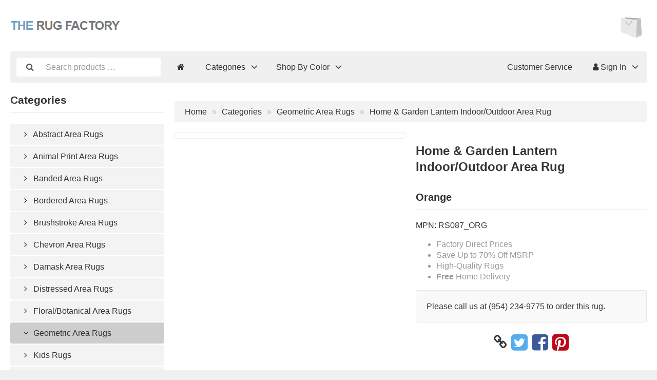

--- FILE ---
content_type: text/html; charset=UTF-8
request_url: https://www.therugfactory.net/geometric-area-rugs-c-168/home-garden-lantern-indoor-outdoor-area-rug-p-1826
body_size: 7431
content:
<!DOCTYPE html>
<html lang="en" dir="ltr">
<head>
<title>Geometric Area Rugs | Home & Garden Lantern Indoor/Outdoor Area Rug | The Rug Factory</title>
<meta charset="UTF-8" />
<meta name="viewport" content="width=device-width, initial-scale=1">
<link rel="shortcut icon" href="/favicon.ico">
<link rel="canonical" href="https://www.therugfactory.net/geometric-area-rugs-c-168/home-garden-lantern-indoor-outdoor-area-rug-p-1826" />
<meta property="og:image" content="https://www.therugfactory.net/images/products/1826-home-garden-lantern-indoor-outdoor-area-rug-1.jpg"/>
<script type="application/ld+json">{"@context":"http://schema.org/","@type":"Product","productID":"1826","sku":"","gtin14":"","mpn":"RS087_ORG","name":"Home & Garden Lantern Indoor/Outdoor Area Rug","image":"https://www.therugfactory.net/images/products/1826-home-garden-lantern-indoor-outdoor-area-rug-1.jpg","description":"A high fashion grillwork design in a warm palette of sunny orange and white. Expertly machine printed, a marvelously versatile indoor/outdoor rug for today's casual lifestyle. Easy to care for and perfect for almost any outdoor use. Just clean with a garden hose and enjoy years of lasting beauty.Applications\tIndoor/outdoor\r\nMaterial\t100% Polyester\r\nRug Height\t0.25Traffic Recommendation\tRecommended for areas with heavy foot traffic\r\nShedding\tLow shedding\r\nPile Description\tLow pile\r\nNonslip Back\tNo\r\nMachine Washable\tNo\r\nLatex Free\tNo\r\nCustom Sizes Available\tNo\r\nFeatures\tSerged edges, Easy-care fibers\r\nConstruction\tMachine made\r\nConstruction Technique\tPower-loomed\r\nCleaning Instructions\tVacuum regularly, Clean spills immediately by blotting with a clean damp sponge or cloth. When cleaning outdoors rinse with a hose. To extend the life of this area rug bring indoors during extreme weather.\r\nBorder\tBorderless design\r\nBacking\tPolypropylene\r\nCountry of Manufacture\tChina","offers":{"@type":"Offer","priceCurrency":"USD","price":0,"priceValidUntil":null,"itemCondition":"https://schema.org/NewCondition","availability":"https://schema.org/InStock","url":"https://www.therugfactory.net/geometric-area-rugs-c-168/home-garden-lantern-indoor-outdoor-area-rug-p-1826?category_id=168&product_id=1826"},"brand":{"name":"Orange"}}</script>
<script>var _env = {"platform":{"path":"/","url":"https://www.therugfactory.net/"},"session":{"language_code":"en","country_code":"US","currency_code":"USD"},"template":{"url":"https://www.therugfactory.net/includes/templates/default.catalog/","settings":{"sidebar_parallax_effect":"1","compact_category_tree":"0","cookie_acceptance":"1"}},"customer":{"id":null,"name":null,"email":null}}, config = _env;</script>

<link rel="stylesheet" href="https://www.therugfactory.net/includes/templates/default.catalog/css/variables.css?_=1633802187" />
<link rel="stylesheet" href="https://www.therugfactory.net/includes/templates/default.catalog/css/framework.css?_=1633802186" />
<link rel="stylesheet" href="https://www.therugfactory.net/includes/templates/default.catalog/css/app.css?_=1633802185" />
<link rel="stylesheet" href="https://www.therugfactory.net/ext/fontawesome/font-awesome.min.css?_=1633802071" />
<link rel="stylesheet" href="https://www.therugfactory.net/ext/featherlight/featherlight.min.css?_=1633802070" />
</head>
<body>

<div id="page" class="fourteen-forty">

  
  <header id="header" class="hidden-print">
    <a class="logotype" href="https://www.therugfactory.net/">
      <img src="https://www.therugfactory.net/images/logotype.png" alt="The Rug Factory" title="The Rug Factory" />
    </a>

    <div class="text-center hidden-xs">
		
    </div>

    <div class="text-end">
      <div id="cart">
  <a href="https://www.therugfactory.net/checkout">
    <img class="image" src="/includes/templates/default.catalog/images/cart.svg" alt="" />
    <div class="badge quantity"></div>
  </a>
</div>    </div>
  </header>

  <nav id="site-menu" class="navbar hidden-print">

  <div class="navbar-header">
    <form name="search_form" method="get" enctype="application/x-www-form-urlencoded" accept-charset="UTF-8" action="https://www.therugfactory.net/search" class="navbar-form">      <div class="input-group">
  <span class="input-group-icon"><i class="fa fa-search fa-fw"></i></span>
  <input class="form-control" type="search" name="query" value="" data-type="search" placeholder="Search products &hellip;" />
</div>    </form>

    <button type="button" class="navbar-toggle collapsed" data-toggle="collapse" data-target="#default-menu">
      <span class="icon-bar"></span>
      <span class="icon-bar"></span>
      <span class="icon-bar"></span>
    </button>
  </div>

  <div id="default-menu" class="navbar-collapse collapse">

    <ul class="nav navbar-nav">
      <li class="hidden-xs">
        <a href="https://www.therugfactory.net/" title="Home"><i class="fa fa-home"></i></a>
      </li>

            <li class="categories dropdown">
        <a href="#" data-toggle="dropdown" class="dropdown-toggle">Categories <b class="caret"></b></a>
        <ul class="dropdown-menu">
                    <li><a href="https://www.therugfactory.net/abstract-area-rugs-c-158/">Abstract Area Rugs</a></li>
                    <li><a href="https://www.therugfactory.net/animal-print-area-rugs-c-183/">Animal Print Area Rugs</a></li>
                    <li><a href="https://www.therugfactory.net/banded-area-rugs-c-201/">Banded Area Rugs</a></li>
                    <li><a href="https://www.therugfactory.net/bordered-area-rugs-c-159/">Bordered Area Rugs</a></li>
                    <li><a href="https://www.therugfactory.net/brushstroke-area-rugs-c-210/">Brushstroke Area Rugs</a></li>
                    <li><a href="https://www.therugfactory.net/chevron-area-rugs-c-174/">Chevron Area Rugs</a></li>
                    <li><a href="https://www.therugfactory.net/damask-area-rugs-c-175/">Damask Area Rugs</a></li>
                    <li><a href="https://www.therugfactory.net/distressed-area-rugs-c-170/">Distressed Area Rugs</a></li>
                    <li><a href="https://www.therugfactory.net/floral-botanical-area-rugs-c-178/">Floral/Botanical Area Rugs</a></li>
                    <li><a href="https://www.therugfactory.net/geometric-area-rugs-c-168/">Geometric Area Rugs</a></li>
                    <li><a href="https://www.therugfactory.net/kids-rugs-c-209/">Kids Rugs</a></li>
                    <li><a href="https://www.therugfactory.net/linear-area-rugs-c-163/">Linear Area Rugs</a></li>
                    <li><a href="https://www.therugfactory.net/medallion-area-rugs-c-162/">Medallion Area Rugs</a></li>
                    <li><a href="https://www.therugfactory.net/moroccan-area-rugs-c-211/">Moroccan Area Rugs</a></li>
                    <li><a href="https://www.therugfactory.net/oriental-area-rugs-c-166/">Oriental Area Rugs</a></li>
                    <li><a href="https://www.therugfactory.net/plaid-area-rugs-c-202/">Plaid Area Rugs</a></li>
                    <li><a href="https://www.therugfactory.net/shag-area-rugs-c-195/">Shag Area Rugs</a></li>
                    <li><a href="https://www.therugfactory.net/solid-area-rugs-c-200/">Solid Area Rugs</a></li>
                    <li><a href="https://www.therugfactory.net/striped-area-rugs-c-167/">Striped Area Rugs</a></li>
                    <li><a href="https://www.therugfactory.net/textured-area-rugs-c-190/">Textured Area Rugs</a></li>
                    <li><a href="https://www.therugfactory.net/trellis-area-rugs-c-171/">Trellis Area Rugs</a></li>
                    <li><a href="https://www.therugfactory.net/tribal-area-rugs-c-173/">Tribal Area Rugs</a></li>
                    <li><a href="https://www.therugfactory.net/vintage-area-rugs-c-197/">Vintage Area Rugs</a></li>
                  </ul>
      </li>
      
            <li class="manufacturers dropdown">
        <a href="#" data-toggle="dropdown" class="dropdown-toggle">Shop By Color <b class="caret"></b></a>
        <ul class="dropdown-menu">
                    <li><a href="https://www.therugfactory.net/amber-m-33/">Amber</a></li>
                    <li><a href="https://www.therugfactory.net/aqua-m-36/">Aqua</a></li>
                    <li><a href="https://www.therugfactory.net/ash-m-35/">Ash</a></li>
                    <li><a href="https://www.therugfactory.net/beige-m-22/">Beige</a></li>
                    <li><a href="https://www.therugfactory.net/black-m-11/">Black</a></li>
                    <li><a href="https://www.therugfactory.net/blue-m-5/">Blue</a></li>
                    <li><a href="https://www.therugfactory.net/bone-m-44/">Bone</a></li>
                    <li><a href="https://www.therugfactory.net/brick-m-40/">Brick</a></li>
                    <li><a href="https://www.therugfactory.net/brown-m-10/">Brown</a></li>
                    <li><a href="https://www.therugfactory.net/charcoal-m-37/">Charcoal</a></li>
                    <li><a href="https://www.therugfactory.net/chocolate-m-45/">Chocolate</a></li>
                    <li><a href="https://www.therugfactory.net/coral-m-26/">Coral</a></li>
                    <li><a href="https://www.therugfactory.net/cream-m-28/">Cream</a></li>
                    <li><a href="https://www.therugfactory.net/flint-m-34/">Flint</a></li>
                    <li><a href="https://www.therugfactory.net/gold-m-39/">Gold</a></li>
                    <li><a href="https://www.therugfactory.net/graphite-m-43/">Graphite</a></li>
                    <li><a href="https://www.therugfactory.net/gray-m-9/">Gray</a></li>
                    <li><a href="https://www.therugfactory.net/green-m-23/">Green</a></li>
                    <li><a href="https://www.therugfactory.net/ivory-m-6/">Ivory</a></li>
                    <li><a href="https://www.therugfactory.net/latte-m-50/">Latte</a></li>
                    <li><a href="https://www.therugfactory.net/mint-m-47/">Mint</a></li>
                    <li><a href="https://www.therugfactory.net/mocha-m-46/">Mocha</a></li>
                    <li><a href="https://www.therugfactory.net/multi-m-7/">Multi</a></li>
                    <li><a href="https://www.therugfactory.net/natural-m-27/">Natural</a></li>
                    <li><a href="https://www.therugfactory.net/navy-m-8/">Navy</a></li>
                    <li><a href="https://www.therugfactory.net/orange-m-24/">Orange</a></li>
                    <li><a href="https://www.therugfactory.net/pewter-m-15/">Pewter</a></li>
                    <li><a href="https://www.therugfactory.net/pink-m-32/">Pink</a></li>
                    <li><a href="https://www.therugfactory.net/purple-m-48/">Purple</a></li>
                    <li><a href="https://www.therugfactory.net/red-m-18/">Red</a></li>
                    <li><a href="https://www.therugfactory.net/rust-m-31/">Rust</a></li>
                    <li><a href="https://www.therugfactory.net/sand-m-41/">Sand</a></li>
                    <li><a href="https://www.therugfactory.net/silver-m-17/">Silver</a></li>
                    <li><a href="https://www.therugfactory.net/slate-m-38/">Slate</a></li>
                    <li><a href="https://www.therugfactory.net/stone-m-42/">Stone</a></li>
                    <li><a href="https://www.therugfactory.net/taupe-m-30/">Taupe</a></li>
                    <li><a href="https://www.therugfactory.net/teal-m-25/">Teal</a></li>
                    <li><a href="https://www.therugfactory.net/turquoise-m-20/">Turquoise</a></li>
                    <li><a href="https://www.therugfactory.net/white-m-29/">White</a></li>
                    <li><a href="https://www.therugfactory.net/yellow-m-21/">Yellow</a></li>
                  </ul>
      </li>
      
          </ul>

    <ul class="nav navbar-nav navbar-right">
      <li class="customer-service">
        <a href="https://www.therugfactory.net/customer-service">Customer Service</a>
      </li>

            <li class="account dropdown">
        <a href="#" data-toggle="dropdown" class="dropdown-toggle"><i class="fa fa-user"></i> Sign In <b class="caret"></b></a>
        <ul class="dropdown-menu">
                      <li>
              <form name="login_form" method="post" enctype="application/x-www-form-urlencoded" accept-charset="UTF-8" action="https://www.therugfactory.net/login" class="navbar-form">                <input type="hidden" name="redirect_url" value="https://www.therugfactory.net/geometric-area-rugs-c-168/home-garden-lantern-indoor-outdoor-area-rug-p-1826?category_id=168&amp;product_id=1826" />
                <div class="form-group">
                  <div class="input-group">
  <span class="input-group-text"><i class="fa fa-envelope-o fa-fw"></i></span>
  <input class="form-control" type="email" name="email" value="" data-type="email" required placeholder="Email Address" /></div>                </div>

                <div class="form-group">
                  <div class="input-group">
  <span class="input-group-text"><i class="fa fa-key fa-fw"></i></span>
  <input class="form-control" type="password" name="password" value="" data-type="password" placeholder="Password" /></div>                </div>

                <div class="form-group">
                  <div class="checkbox">
                    <label><input type="checkbox" name="remember_me" value="1"  /> Remember Me</label>
                  </div>
                </div>

                <div class="btn-group btn-block">
                  <button class="btn btn-default" type="submit" name="login" value="Sign In">Sign In</button>                </div>
              </form>
            </li>
            <li class="text-center">
              <a href="https://www.therugfactory.net/create_account">New customers click here</a>
            </li>

            <li class="text-center">
              <a href="https://www.therugfactory.net/reset_password">Lost your password?</a>
            </li>
                  </ul>
      </li>
          </ul>
  </div>
</nav>

  <main id="main">
    <div id="sidebar">
  

<section id="box-category-tree" class="box hidden-xs">
  <h2 class="title">Categories</h2>

  <ul class="nav nav-stacked nav-pills">
    <li class="category-158">
  <a href="https://www.therugfactory.net/abstract-area-rugs-c-158/"><i class="fa fa-angle-right fa-fw"></i> Abstract Area Rugs</a>
</li>
<li class="category-183">
  <a href="https://www.therugfactory.net/animal-print-area-rugs-c-183/"><i class="fa fa-angle-right fa-fw"></i> Animal Print Area Rugs</a>
</li>
<li class="category-201">
  <a href="https://www.therugfactory.net/banded-area-rugs-c-201/"><i class="fa fa-angle-right fa-fw"></i> Banded Area Rugs</a>
</li>
<li class="category-159">
  <a href="https://www.therugfactory.net/bordered-area-rugs-c-159/"><i class="fa fa-angle-right fa-fw"></i> Bordered Area Rugs</a>
</li>
<li class="category-210">
  <a href="https://www.therugfactory.net/brushstroke-area-rugs-c-210/"><i class="fa fa-angle-right fa-fw"></i> Brushstroke Area Rugs</a>
</li>
<li class="category-174">
  <a href="https://www.therugfactory.net/chevron-area-rugs-c-174/"><i class="fa fa-angle-right fa-fw"></i> Chevron Area Rugs</a>
</li>
<li class="category-175">
  <a href="https://www.therugfactory.net/damask-area-rugs-c-175/"><i class="fa fa-angle-right fa-fw"></i> Damask Area Rugs</a>
</li>
<li class="category-170">
  <a href="https://www.therugfactory.net/distressed-area-rugs-c-170/"><i class="fa fa-angle-right fa-fw"></i> Distressed Area Rugs</a>
</li>
<li class="category-178">
  <a href="https://www.therugfactory.net/floral-botanical-area-rugs-c-178/"><i class="fa fa-angle-right fa-fw"></i> Floral/Botanical Area Rugs</a>
</li>
<li class="category-168 opened active">
  <a href="https://www.therugfactory.net/geometric-area-rugs-c-168/"><i class="fa fa-angle-down fa-fw"></i> Geometric Area Rugs</a>
</li>
<li class="category-209">
  <a href="https://www.therugfactory.net/kids-rugs-c-209/"><i class="fa fa-angle-right fa-fw"></i> Kids Rugs</a>
</li>
<li class="category-163">
  <a href="https://www.therugfactory.net/linear-area-rugs-c-163/"><i class="fa fa-angle-right fa-fw"></i> Linear Area Rugs</a>
</li>
<li class="category-162">
  <a href="https://www.therugfactory.net/medallion-area-rugs-c-162/"><i class="fa fa-angle-right fa-fw"></i> Medallion Area Rugs</a>
</li>
<li class="category-211">
  <a href="https://www.therugfactory.net/moroccan-area-rugs-c-211/"><i class="fa fa-angle-right fa-fw"></i> Moroccan Area Rugs</a>
</li>
<li class="category-166">
  <a href="https://www.therugfactory.net/oriental-area-rugs-c-166/"><i class="fa fa-angle-right fa-fw"></i> Oriental Area Rugs</a>
</li>
<li class="category-202">
  <a href="https://www.therugfactory.net/plaid-area-rugs-c-202/"><i class="fa fa-angle-right fa-fw"></i> Plaid Area Rugs</a>
</li>
<li class="category-195">
  <a href="https://www.therugfactory.net/shag-area-rugs-c-195/"><i class="fa fa-angle-right fa-fw"></i> Shag Area Rugs</a>
</li>
<li class="category-200">
  <a href="https://www.therugfactory.net/solid-area-rugs-c-200/"><i class="fa fa-angle-right fa-fw"></i> Solid Area Rugs</a>
</li>
<li class="category-167">
  <a href="https://www.therugfactory.net/striped-area-rugs-c-167/"><i class="fa fa-angle-right fa-fw"></i> Striped Area Rugs</a>
</li>
<li class="category-190">
  <a href="https://www.therugfactory.net/textured-area-rugs-c-190/"><i class="fa fa-angle-right fa-fw"></i> Textured Area Rugs</a>
</li>
<li class="category-171">
  <a href="https://www.therugfactory.net/trellis-area-rugs-c-171/"><i class="fa fa-angle-right fa-fw"></i> Trellis Area Rugs</a>
</li>
<li class="category-173">
  <a href="https://www.therugfactory.net/tribal-area-rugs-c-173/"><i class="fa fa-angle-right fa-fw"></i> Tribal Area Rugs</a>
</li>
<li class="category-197">
  <a href="https://www.therugfactory.net/vintage-area-rugs-c-197/"><i class="fa fa-angle-right fa-fw"></i> Vintage Area Rugs</a>
</li>
  </ul>
</section>


  <section id="box-recently-viewed-products" class="box hidden-xs">

  <h2 class="title">Recently Viewed</h2>

  <div class="listing">

    
      <a class="link" href="https://www.therugfactory.net/geometric-area-rugs-c-168/home-garden-lantern-indoor-outdoor-area-rug-p-1826" title="Home &amp; Garden Lantern Indoor/Outdoor Area Rug">
        <img class="img-thumbnail hover-light" src="https://www.therugfactory.net/cache/3c/3c36413c96ddbc694c1f422e40610d9e1e10bcf7_160x160_fwb.jpg" srcset="https://www.therugfactory.net/cache/3c/3c36413c96ddbc694c1f422e40610d9e1e10bcf7_160x160_fwb.jpg 1x, https://www.therugfactory.net/cache/3c/3c36413c96ddbc694c1f422e40610d9e1e10bcf7_320x320_fwb.jpg 2x" alt="" />
      </a>

    
  </div>
</section></div>

<div id="content">
  
  <ul class="breadcrumb">
<li><a href="/">Home</a></li><li><a href="https://www.therugfactory.net/categories">Categories</a></li><li><a href="https://www.therugfactory.net/geometric-area-rugs-c-168/">Geometric Area Rugs</a></li><li>Home & Garden Lantern Indoor/Outdoor Area Rug</li></ul>


  <article id="box-product" class="box" data-id="1826" data-sku="" data-name="Home &amp; Garden Lantern Indoor/Outdoor Area Rug" data-price="0">

  <div class="row">
    <div class="col-md-6">
      <div class="images row">

        <div class="col-xs-12">
          <a class="main-image thumbnail" href="https://www.therugfactory.net/images/products/1826-home-garden-lantern-indoor-outdoor-area-rug-1.jpg" data-toggle="lightbox" data-gallery="product">
            <img class="img-responsive" src="https://www.therugfactory.net/cache/3c/3c36413c96ddbc694c1f422e40610d9e1e10bcf7_480x480_fwb.jpg" srcset="https://www.therugfactory.net/cache/3c/3c36413c96ddbc694c1f422e40610d9e1e10bcf7_480x480_fwb.jpg 1x, https://www.therugfactory.net/cache/3c/3c36413c96ddbc694c1f422e40610d9e1e10bcf7_960x960_fwb.jpg 2x" style="aspect-ratio: 1/1;" alt="" title="Home &amp; Garden Lantern Indoor/Outdoor Area Rug" />
                      </a>
        </div>

        
      </div>
    </div>

    <div class="col-md-6">
      <h1 class="title">Home & Garden Lantern Indoor/Outdoor Area Rug</h1>

      
            <div class="manufacturer">
        <a href="https://www.therugfactory.net/orange-m-24/">
                    <h3>Orange</h3>
                  </a>
      </div>
      
      
            <div class="codes" style="margin: 1em 0;">
        
                <div class="mpn">
          MPN:
          <span class="value">RS087_ORG</span>
        </div>
        
              </div>
      	  
		<div class="tax" style="margin: 0 0 1em 0;">
		<ul>
			<li>Factory Direct Prices</li>
			<li>Save Up to 70% Off MSRP</li>
			<li>High-Quality Rugs</li>
			<li><b>Free</b> Home Delivery</li>
		</ul>
        </div>
		<div class="out-of-stock-notice">
			Please call us at (954) 234-9775 to order this rug.		</div>

      <div class="social-bookmarks text-center">
        <a class="link" href="#"><i class="fa fa-link" style="color: #333;"></i></a>
        <a class="twitter" href="https://twitter.com/intent/tweet/?text=Home+%26+Garden+Lantern+Indoor%2FOutdoor+Area+Rug+-+https%3A%2F%2Fwww.therugfactory.net%2Fgeometric-area-rugs-c-168%2Fhome-garden-lantern-indoor-outdoor-area-rug-p-1826" target="_blank" title="Share on Twitter"><i class="fa fa-twitter-square fa-lg" style="color: #55acee;"></i></a>
        <a class="facebook" href="https://www.facebook.com/sharer.php?u=https%3A%2F%2Fwww.therugfactory.net%2Fgeometric-area-rugs-c-168%2Fhome-garden-lantern-indoor-outdoor-area-rug-p-1826" target="_blank" title="Share on Facebook"><i class="fa fa-facebook-square fa-lg" style="color: #3b5998;"></i></a>
        <a class="pinterest" href="https://pinterest.com/pin/create/button/?url=https%3A%2F%2Fwww.therugfactory.net%2Fgeometric-area-rugs-c-168%2Fhome-garden-lantern-indoor-outdoor-area-rug-p-1826" target="_blank" title="Share on Pinterest"><i class="fa fa-pinterest-square fa-lg" style="color: #bd081c;"></i></a>
      </div>

    </div>
  </div>

    <ul class="nav nav-tabs">
    <li><a data-toggle="tab" href="#tab-description">Description</a></li>      </ul>

  <div class="tab-content">
    <div id="tab-description" class="tab-pane description">
      <p>A high fashion grillwork design in a warm palette of sunny orange and white. Expertly machine printed, a marvelously versatile indoor/outdoor rug for today's casual lifestyle. Easy to care for and perfect for almost any outdoor use. Just clean with a garden hose and enjoy years of lasting beauty.</p><p>Applications	Indoor/outdoor
</p><p>Material	100% Polyester
</p><p>Rug Height	0.25</p><p>Traffic Recommendation	Recommended for areas with heavy foot traffic
</p><p>Shedding	Low shedding
</p><p>Pile Description	Low pile
</p><p>Nonslip Back	No
</p><p>Machine Washable	No
</p><p>Latex Free	No
</p><p>Custom Sizes Available	No
</p><p>Features	Serged edges, Easy-care fibers
</p><p>Construction	Machine made
</p><p>Construction Technique	Power-loomed
</p><p>Cleaning Instructions	Vacuum regularly, Clean spills immediately by blotting with a clean damp sponge or cloth. When cleaning outdoors rinse with a hose. To extend the life of this area rug bring indoors during extreme weather.
</p><p>Border	Borderless design
</p><p>Backing	Polypropylene
</p><p>Country of Manufacture	China</p>    </div>

      </div>
  
</article>


  <section id="box-similar-products" class="box">

  <h2 class="title">Similar Products</h2>

  <section class="listing products columns">
    <article class="product">
  <a class="link" href="https://www.therugfactory.net/geometric-area-rugs-c-168/michael-amini-city-chic-area-rug-tangerine-p-1210" title="Michael Amini City Chic Area Rug, Tangerine" data-id="1210" data-sku="" data-name="Michael Amini City Chic Area Rug, Tangerine" data-price="0">

    <div class="image-wrapper">
      <img class="image img-responsive" src="https://www.therugfactory.net/cache/29/29af239f4186e7ba8d9660608eebeea3a0591edb_320x320_fwb.jpg" srcset="https://www.therugfactory.net/cache/29/29af239f4186e7ba8d9660608eebeea3a0591edb_320x320_fwb.jpg 1x, https://www.therugfactory.net/cache/29/29af239f4186e7ba8d9660608eebeea3a0591edb_640x640_fwb.jpg 2x" style="aspect-ratio: 1/1;" alt="Michael Amini City Chic Area Rug, Tangerine" />
          </div>

    <div class="info">
      <h4 class="name">Michael Amini City Chic Area Rug, Tangerine</h4>
      <div class="manufacturer-name">Orange</div>
      <p class="description"></p>
    </div>
  </a>
</article>
<article class="product">
  <a class="link" href="https://www.therugfactory.net/geometric-area-rugs-c-168/home-garden-lantern-indoor-outdoor-area-rug-p-1824" title="Home &amp; Garden Lantern Indoor/Outdoor Area Rug" data-id="1824" data-sku="" data-name="Home &amp; Garden Lantern Indoor/Outdoor Area Rug" data-price="0">

    <div class="image-wrapper">
      <img class="image img-responsive" src="https://www.therugfactory.net/cache/32/321e12798b3d4b809eb8051ad7e69325351b3eab_320x320_fwb.jpg" srcset="https://www.therugfactory.net/cache/32/321e12798b3d4b809eb8051ad7e69325351b3eab_320x320_fwb.jpg 1x, https://www.therugfactory.net/cache/32/321e12798b3d4b809eb8051ad7e69325351b3eab_640x640_fwb.jpg 2x" style="aspect-ratio: 1/1;" alt="Home &amp; Garden Lantern Indoor/Outdoor Area Rug" />
          </div>

    <div class="info">
      <h4 class="name">Home & Garden Lantern Indoor/Outdoor Area Rug</h4>
      <div class="manufacturer-name">Aqua</div>
      <p class="description"></p>
    </div>
  </a>
</article>
<article class="product">
  <a class="link" href="https://www.therugfactory.net/geometric-area-rugs-c-168/home-garden-lantern-indoor-outdoor-area-rug-p-1825" title="Home &amp; Garden Lantern Indoor/Outdoor Area Rug" data-id="1825" data-sku="" data-name="Home &amp; Garden Lantern Indoor/Outdoor Area Rug" data-price="0">

    <div class="image-wrapper">
      <img class="image img-responsive" src="https://www.therugfactory.net/cache/53/53a9bb58c5b267dcbea71357e6b164882347b5c3_320x320_fwb.jpg" srcset="https://www.therugfactory.net/cache/53/53a9bb58c5b267dcbea71357e6b164882347b5c3_320x320_fwb.jpg 1x, https://www.therugfactory.net/cache/53/53a9bb58c5b267dcbea71357e6b164882347b5c3_640x640_fwb.jpg 2x" style="aspect-ratio: 1/1;" alt="Home &amp; Garden Lantern Indoor/Outdoor Area Rug" />
          </div>

    <div class="info">
      <h4 class="name">Home & Garden Lantern Indoor/Outdoor Area Rug</h4>
      <div class="manufacturer-name">Navy</div>
      <p class="description"></p>
    </div>
  </a>
</article>
<article class="product">
  <a class="link" href="https://www.therugfactory.net/geometric-area-rugs-c-168/barcelona-tribeca-area-rug-p-751" title="Barcelona Tribeca Area Rug" data-id="751" data-sku="" data-name="Barcelona Tribeca Area Rug" data-price="54.99">

    <div class="image-wrapper">
      <img class="image img-responsive" src="https://www.therugfactory.net/cache/dd/ddfc723948743521bf0ce3522e8951c2f083aaa2_320x320_fwb.png" srcset="https://www.therugfactory.net/cache/dd/ddfc723948743521bf0ce3522e8951c2f083aaa2_320x320_fwb.png 1x, https://www.therugfactory.net/cache/dd/ddfc723948743521bf0ce3522e8951c2f083aaa2_640x640_fwb.png 2x" style="aspect-ratio: 1/1;" alt="Barcelona Tribeca Area Rug" />
          </div>

    <div class="info">
      <h4 class="name">Barcelona Tribeca Area Rug</h4>
      <div class="manufacturer-name">Gray</div>
      <p class="description"></p>
    </div>
  </a>
</article>
<article class="product">
  <a class="link" href="https://www.therugfactory.net/geometric-area-rugs-c-168/pandora-moroccan-tiles-geometric-area-rug-multi-p-790" title="Pandora Moroccan Tiles Geometric Area Rug, Multi" data-id="790" data-sku="" data-name="Pandora Moroccan Tiles Geometric Area Rug, Multi" data-price="35.99">

    <div class="image-wrapper">
      <img class="image img-responsive" src="https://www.therugfactory.net/cache/6d/6da83943a50a3e060762da629f64afa58ebf3bd0_320x320_fwb.png" srcset="https://www.therugfactory.net/cache/6d/6da83943a50a3e060762da629f64afa58ebf3bd0_320x320_fwb.png 1x, https://www.therugfactory.net/cache/6d/6da83943a50a3e060762da629f64afa58ebf3bd0_640x640_fwb.png 2x" style="aspect-ratio: 1/1;" alt="Pandora Moroccan Tiles Geometric Area Rug, Multi" />
          </div>

    <div class="info">
      <h4 class="name">Pandora Moroccan Tiles Geometric Area Rug, Multi</h4>
      <div class="manufacturer-name">Multi</div>
      <p class="description"></p>
    </div>
  </a>
</article>
<article class="product">
  <a class="link" href="https://www.therugfactory.net/geometric-area-rugs-c-168/brighton-bellucci-geometric-area-rug-gray-gold-p-809" title="Brighton Bellucci Geometric Area Rug, Gray/Gold" data-id="809" data-sku="" data-name="Brighton Bellucci Geometric Area Rug, Gray/Gold" data-price="27.99">

    <div class="image-wrapper">
      <img class="image img-responsive" src="https://www.therugfactory.net/cache/fe/fe9d9b2aba537f5b4ab96b2fa004e0f32bc8cfee_320x320_fwb.png" srcset="https://www.therugfactory.net/cache/fe/fe9d9b2aba537f5b4ab96b2fa004e0f32bc8cfee_320x320_fwb.png 1x, https://www.therugfactory.net/cache/fe/fe9d9b2aba537f5b4ab96b2fa004e0f32bc8cfee_640x640_fwb.png 2x" style="aspect-ratio: 1/1;" alt="Brighton Bellucci Geometric Area Rug, Gray/Gold" />
          </div>

    <div class="info">
      <h4 class="name">Brighton Bellucci Geometric Area Rug, Gray/Gold</h4>
      <div class="manufacturer-name">Gray</div>
      <p class="description"></p>
    </div>
  </a>
</article>
<article class="product">
  <a class="link" href="https://www.therugfactory.net/geometric-area-rugs-c-168/brighton-madison-geometric-area-rug-gray-p-810" title="Brighton Madison Geometric Area Rug, Gray" data-id="810" data-sku="" data-name="Brighton Madison Geometric Area Rug, Gray" data-price="27.99">

    <div class="image-wrapper">
      <img class="image img-responsive" src="https://www.therugfactory.net/cache/47/4763e4ef96209d5e0e58a20b292bc3b1a1d2be20_320x320_fwb.png" srcset="https://www.therugfactory.net/cache/47/4763e4ef96209d5e0e58a20b292bc3b1a1d2be20_320x320_fwb.png 1x, https://www.therugfactory.net/cache/47/4763e4ef96209d5e0e58a20b292bc3b1a1d2be20_640x640_fwb.png 2x" style="aspect-ratio: 1/1;" alt="Brighton Madison Geometric Area Rug, Gray" />
          </div>

    <div class="info">
      <h4 class="name">Brighton Madison Geometric Area Rug, Gray</h4>
      <div class="manufacturer-name">Gray</div>
      <p class="description"></p>
    </div>
  </a>
</article>
<article class="product">
  <a class="link" href="https://www.therugfactory.net/geometric-area-rugs-c-168/brighton-matrix-geometric-area-rug-gray-p-811" title="Brighton Matrix Geometric Area Rug, Gray" data-id="811" data-sku="" data-name="Brighton Matrix Geometric Area Rug, Gray" data-price="27.99">

    <div class="image-wrapper">
      <img class="image img-responsive" src="https://www.therugfactory.net/cache/c9/c9e9bb986fcfb0ce381742c27fe780b9162a0b6d_320x320_fwb.png" srcset="https://www.therugfactory.net/cache/c9/c9e9bb986fcfb0ce381742c27fe780b9162a0b6d_320x320_fwb.png 1x, https://www.therugfactory.net/cache/c9/c9e9bb986fcfb0ce381742c27fe780b9162a0b6d_640x640_fwb.png 2x" style="aspect-ratio: 1/1;" alt="Brighton Matrix Geometric Area Rug, Gray" />
          </div>

    <div class="info">
      <h4 class="name">Brighton Matrix Geometric Area Rug, Gray</h4>
      <div class="manufacturer-name">Gray</div>
      <p class="description"></p>
    </div>
  </a>
</article>
<article class="product">
  <a class="link" href="https://www.therugfactory.net/geometric-area-rugs-c-168/brighton-bellucci-geometric-area-rug-gray-silver-p-812" title="Brighton Bellucci Geometric Area Rug, Gray/Silver" data-id="812" data-sku="" data-name="Brighton Bellucci Geometric Area Rug, Gray/Silver" data-price="27.99">

    <div class="image-wrapper">
      <img class="image img-responsive" src="https://www.therugfactory.net/cache/3e/3eef6a3bd70adddc7dd8635198a5866797f89b66_320x320_fwb.png" srcset="https://www.therugfactory.net/cache/3e/3eef6a3bd70adddc7dd8635198a5866797f89b66_320x320_fwb.png 1x, https://www.therugfactory.net/cache/3e/3eef6a3bd70adddc7dd8635198a5866797f89b66_640x640_fwb.png 2x" style="aspect-ratio: 1/1;" alt="Brighton Bellucci Geometric Area Rug, Gray/Silver" />
          </div>

    <div class="info">
      <h4 class="name">Brighton Bellucci Geometric Area Rug, Gray/Silver</h4>
      <div class="manufacturer-name">Gray</div>
      <p class="description"></p>
    </div>
  </a>
</article>
<article class="product">
  <a class="link" href="https://www.therugfactory.net/tribal-area-rugs-c-173/allur-tribal-geometric-area-rug-orange-multi-p-816" title="Allur Tribal Geometric Area Rug, Orange/Multi" data-id="816" data-sku="" data-name="Allur Tribal Geometric Area Rug, Orange/Multi" data-price="0">

    <div class="image-wrapper">
      <img class="image img-responsive" src="https://www.therugfactory.net/cache/0d/0d941341201eb3092031f7398c743afb44f37ceb_320x320_fwb.jpg" srcset="https://www.therugfactory.net/cache/0d/0d941341201eb3092031f7398c743afb44f37ceb_320x320_fwb.jpg 1x, https://www.therugfactory.net/cache/0d/0d941341201eb3092031f7398c743afb44f37ceb_640x640_fwb.jpg 2x" style="aspect-ratio: 1/1;" alt="Allur Tribal Geometric Area Rug, Orange/Multi" />
          </div>

    <div class="info">
      <h4 class="name">Allur Tribal Geometric Area Rug, Orange/Multi</h4>
      <div class="manufacturer-name">Orange</div>
      <p class="description"></p>
    </div>
  </a>
</article>
  </section>

</section>
  </div>
  </main>

  <footer id="footer" class="hidden-print">

 <hr />

  <div class="columns">
    <section class="categories hidden-xs">
      <h3 class="title">Categories</h3>
      <ul class="list-unstyled">
        <li><a href="https://www.therugfactory.net/abstract-area-rugs-c-158/">Abstract Area Rugs</a></li>
<li><a href="https://www.therugfactory.net/animal-print-area-rugs-c-183/">Animal Print Area Rugs</a></li>
<li><a href="https://www.therugfactory.net/banded-area-rugs-c-201/">Banded Area Rugs</a></li>
<li><a href="https://www.therugfactory.net/bordered-area-rugs-c-159/">Bordered Area Rugs</a></li>
<li><a href="https://www.therugfactory.net/brushstroke-area-rugs-c-210/">Brushstroke Area Rugs</a></li>
<li><a href="https://www.therugfactory.net/chevron-area-rugs-c-174/">Chevron Area Rugs</a></li>
<li><a href="https://www.therugfactory.net/damask-area-rugs-c-175/">Damask Area Rugs</a></li>
<li><a href="https://www.therugfactory.net/distressed-area-rugs-c-170/">Distressed Area Rugs</a></li>
<li><a href="https://www.therugfactory.net/floral-botanical-area-rugs-c-178/">Floral/Botanical Area Rugs</a></li>
<li><a href="https://www.therugfactory.net/categories">More…</a></li>
      </ul>
    </section>

        <section class="manufacturers hidden-xs hidden-sm">
      <h3 class="title">Shop By Color</h3>
      <ul class="list-unstyled">
      <li><a href="https://www.therugfactory.net/amber-m-33/">Amber</a></li>
<li><a href="https://www.therugfactory.net/aqua-m-36/">Aqua</a></li>
<li><a href="https://www.therugfactory.net/ash-m-35/">Ash</a></li>
<li><a href="https://www.therugfactory.net/beige-m-22/">Beige</a></li>
<li><a href="https://www.therugfactory.net/black-m-11/">Black</a></li>
<li><a href="https://www.therugfactory.net/blue-m-5/">Blue</a></li>
<li><a href="https://www.therugfactory.net/bone-m-44/">Bone</a></li>
<li><a href="https://www.therugfactory.net/brick-m-40/">Brick</a></li>
<li><a href="https://www.therugfactory.net/brown-m-10/">Brown</a></li>
<li><a href="https://www.therugfactory.net/manufacturers">More…</a></li>
      </ul>
    </section>
    
        <section class="account">
      <h3 class="title">Account</h3>
      <ul class="list-unstyled">
        <li><a href="https://www.therugfactory.net/customer-service">Customer Service</a></li>
        <li><a href="https://www.therugfactory.net/regional_settings">Regional Settings</a></li>
                <li><a href="https://www.therugfactory.net/create_account">Create Account</a></li>
        <li><a href="https://www.therugfactory.net/login">Login</a></li>
              </ul>
    </section>
    
    <section class="information">
      <h3 class="title">Information</h3>
      <ul class="list-unstyled">
        <li><a href="https://www.therugfactory.net/about-us-i-1">About Us</a></li>
<li><a href="https://www.therugfactory.net/privacy-policy-i-2">Privacy Policy</a></li>
      </ul>
    </section>

    <section class="contact hidden-xs">
      <h3 class="title">Contact</h3>

      <p>3731 W Woolbright Rd<br />
Boynton Beach, FL 33436<br />
(954)-234-9775<br />
<br />
Customer Service Hours: <br />
Mon. - Sat., 10:00am - 5:00pm</p>

      
      <p><i class="fa fa-envelope"></i> <a href="mailto:support@therugfactory.net">support@therugfactory.net</a></p>
    </section>
  </div>

  <section id="copyright">
    <div class="notice fourteen-forty">
      Copyright &copy; 2026 The Rug Factory. All rights reserved.
    </div>
  </section>
</footer>
</div>

<a id="scroll-up" class="hidden-print" href="#">
  <i class="fa fa-chevron-circle-up fa-3x" style="color: #000;"></i></a>


<script src="https://www.therugfactory.net/ext/jquery/jquery-3.6.0.min.js?_=1633802073"></script>
<script src="https://www.therugfactory.net/ext/featherlight/featherlight.min.js?_=1633802070"></script>
<script src="https://www.therugfactory.net/includes/templates/default.catalog/js/app.js?_=1633802189"></script>
<script>
<!--/*--><![CDATA[/*><!--*/
  Number.prototype.toMoney = function() {
    var n = this,
      c = 2,
      d = '.',
      t = ',',
      p = '$',
      x = '',
      s = n < 0 ? '-' : '',
      i = parseInt(n = Math.abs(+n || 0).toFixed(c)) + '',
      f = n - i,
      j = (j = i.length) > 3 ? j % 3 : 0;

    return s + p + (j ? i.substr(0, j) + t : '') + i.substr(j).replace(/(\d{3})(?=\d)/g, '$1' + t) + ((c && f) ? d + Math.abs(f).toFixed(c).slice(2) : '') + x;
  }

  $('#box-product[data-id="1826"] form[name="buy_now_form"]').on('input', function(e) {

    var regular_price = 0;
    var sales_price = 0;
    var tax = 0;

    $(this).find('input[type="radio"]:checked, input[type="checkbox"]:checked').each(function(){
      if ($(this).data('price-adjust')) regular_price += $(this).data('price-adjust');
      if ($(this).data('price-adjust')) sales_price += $(this).data('price-adjust');
      if ($(this).data('tax-adjust')) tax += $(this).data('tax-adjust');
    });

    $(this).find('select option:checked').each(function(){
      if ($(this).data('price-adjust')) regular_price += $(this).data('price-adjust');
      if ($(this).data('price-adjust')) sales_price += $(this).data('price-adjust');
      if ($(this).data('tax-adjust')) tax += $(this).data('tax-adjust');
    });

    $(this).find('input[type!="radio"][type!="checkbox"]').each(function(){
      if ($(this).val() != '') {
        if ($(this).data('price-adjust')) regular_price += $(this).data('price-adjust');
        if ($(this).data('price-adjust')) sales_price += $(this).data('price-adjust');
        if ($(this).data('tax-adjust')) tax += $(this).data('tax-adjust');
      }
    });

    $(this).find('.regular-price').text(regular_price.toMoney());
    $(this).find('.campaign-price').text(sales_price.toMoney());
    $(this).find('.price').text(sales_price.toMoney());
    $(this).find('.total-tax').text(tax.toMoney());
  });

  $('#box-product[data-id="1826"] .social-bookmarks .link').off().click(function(e){
    e.preventDefault();
    prompt("Link to this product", 'https://www.therugfactory.net/geometric-area-rugs-c-168/home-garden-lantern-indoor-outdoor-area-rug-p-1826');
  });

  $.featherlight.autoBind = '[data-toggle="lightbox"]';
  $.featherlight.defaults.loading = '<div class="loader" style="width: 128px; height: 128px; opacity: 0.5;"></div>';
  $.featherlight.defaults.closeIcon = '&#x2716;';
  $.featherlight.defaults.targetAttr = 'data-target';
/*]]>*/-->
</script>
</body>
</html>
<!--
  System Statistics:
  - Page Parse Time: 191 ms
  - Page Capture Time: 155 ms
  - Included Files: 71
  - Memory Peak: 4.19 MB / -1
  - Database Queries: 178
  - Database Parse Time: 92 ms (48 %)
  - Network Requests: 0
  - Network Requests Duration: 0 ms (0 %)
  - Output Optimization: 0 ms (0 %)
  - vQmod: 5 ms (3 %)
-->